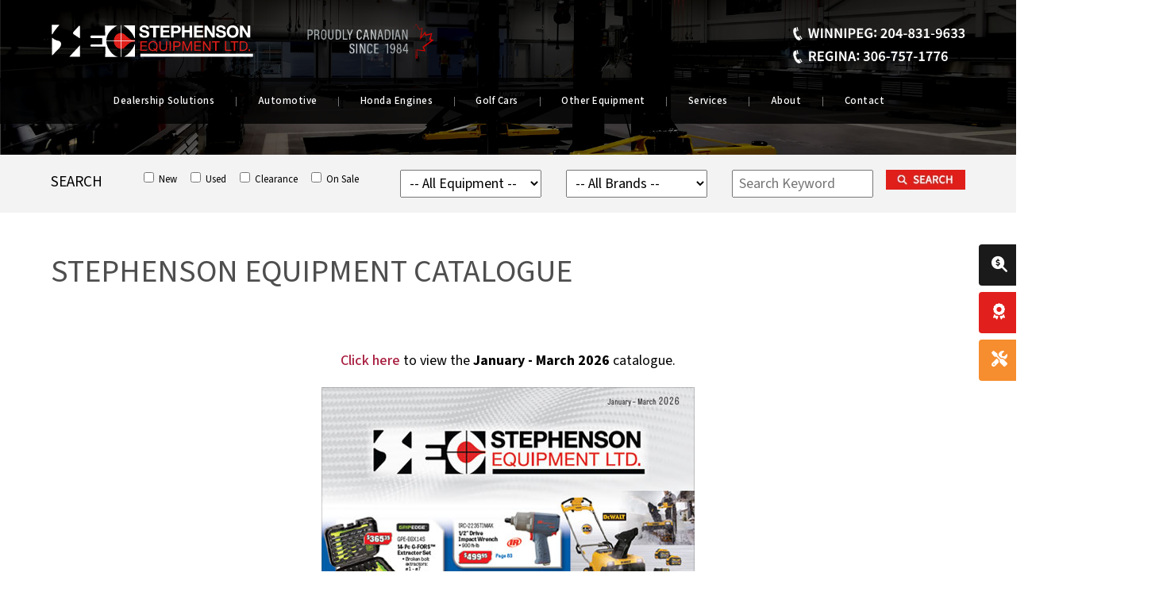

--- FILE ---
content_type: text/html
request_url: https://www.stephensonequipment.ca/5/stephenson-equipment-catalog
body_size: 20975
content:

<html>
<head>
<title>Catalogue - Stephenson Equipment | Winnipeg & Regina</title>

<meta name="description" content="Browse Stephenson Equipment's digital catalogue of automotive equipment. Your trusted Winnipeg and Regina equipment dealer for quality tools and solutions." />
	
<meta name="twitter:title" content="Catalogue - Stephenson Equipment | Winnipeg & Regina" /> 
<meta name="twitter:description" content="Browse Stephenson Equipment's digital catalogue of automotive equipment. Your trusted Winnipeg and Regina equipment dealer for quality tools and solutions." />
<meta name="og:title" content="Catalogue - Stephenson Equipment | Winnipeg & Regina" />
<meta name="og:description" content="Browse Stephenson Equipment's digital catalogue of automotive equipment. Your trusted Winnipeg and Regina equipment dealer for quality tools and solutions." /> 

<meta name="robots" content="index, follow">
<meta name="viewport" content="width=device-width, initial-scale=1.0">
<link href="https://fonts.googleapis.com/css2?family=Source+Sans+3:ital,wght@0,200..900;1,200..900&display=swap" rel="stylesheet">
<link rel="stylesheet" href="https://cdnjs.cloudflare.com/ajax/libs/font-awesome/6.5.2/css/all.min.css">
<link type="text/css" rel="stylesheet" href="/css/stephenson-style.css?date=131202664723PM" />
<link rel="shortcut icon" href="/favicon.ico" type="image/x-icon">
<link rel="icon" href="/favicon.ico" type="image/x-icon">

</head>
<body>



<!-- sidebuttons v1

<div class="atab-container atab-vh1">
	<div class="atab-child atab-bounce"><a href="/search-stephenson.asp?clearance=1&sale=1"><img src="/images/clearance-sale-tab.svg"></a></div>
</div>
<div class="atab-container atab-vh2">
	<div class="atab-child atab-bounce"><a href="https://stephensonequipment.ca/32/lift-service"><img src="/images/hoist-inspections-tab.svg"></a></div>
</div>
<div class="atab-container atab-vh3">
	<div class="atab-child atab-bounce"><a href="https://stephenson.dubytscom.com/5/g2s-tobeq-catalog"><img src="/images/tools-tab.svg"></a></div>
</div>

sidebuttons v1 -->

<div id="mySidenav" class="sidenav">
  <a href="/search-stephenson.asp?clearance=1&sale=1" id="clearance"><i class="fa-solid fa-magnifying-glass-dollar"></i> &nbsp;&nbsp; Clearance / Sale</a>
  <a href="/32/lift-service" id="hoist"><i class="fa-solid fa-award" style="margin-left: 2px;"></i> &nbsp;&nbsp; Hoist Inspections</a>
  <a href="/5/g2s-tobeq-catalog" id="tools"><i class="fa-solid fa-screwdriver-wrench"></i> &nbsp;&nbsp; Tools &amp; More</a>
  <!-- a href="#" id="contact">Contact</a -->
</div>


<div class="topnav" id="myTopnav">
  <a href="/" >Home</a>
  <div class="dropdown">
    <button class="dropbtn" onclick="toggleDropdown(1)">Dealership Solutions
      <i class="fa fa-caret-down"></i>
    </button>
    <div class="dropdown-content" id="dropdown-content1">
					<a href="/projects.asp">Project Gallery</a>
					<a href="/dealership-solutions.asp">Dealership Solutions</a>
					<a href="/product/50/automotive-shop-design">Shop Design</a>
					<a href="/product/51/automotive-equipment-safety">Equipment Safety</a>
					<a href="/product/8/automotive-equipment-selection">Equipment Selection</a>
					<a href="/product/52/automotive-equipment-installation">Equipment Installation</a>
    </div>
  </div> 
  <div class="dropdown">
    <button class="dropbtn" onclick="toggleDropdown(2)">Automotive
      <i class="fa fa-caret-down"></i>
    </button>
    <div class="dropdown-content" id="dropdown-content2">
					<a href="/equipment/4/air-exhaust-systems">Air / Exhaust Systems</a>
						<a href="/equipment/14/collision-repair">Collision Repair</a>
						<a href="/equipment/11/compressors">Compressors</a>
						<a href="/equipment/21/ev-chargers">EV Chargers</a>
						<a href="/equipment/9/fluid-handling">Fluid Handling</a>
						<a href="/equipment/12/automotive-lifts">Lifts</a>
						<a href="/equipment/2/pressure-washer">Pressure Wash Equipment</a>
						<a href="/equipment/23/wheel-service">Wheel Service</a>
						<a href="/5/g2s-tobeq-catalogue" style="background: #ffe5e6;">Online Catalogue - G2S TOBEQ Toolshop</a>
						<a href="/4/get-financing" style="background: #fafae1;">Get Financing</a>	
    </div>
  </div>   
  <div class="dropdown">
    <button class="dropbtn" onclick="toggleDropdown(3)">Honda Engines
      <i class="fa fa-caret-down"></i>
    </button>
    <div class="dropdown-content" id="dropdown-content3">
						<a href="/product-category/1/honda-4-stroke-engines">Mini 4-Stroke Series</a>
						<a href="/product-category/2/honda-gc-series-engines">GC Series</a>
						<a href="/product-category/3/honda-gx-series-engines">GX Series</a>
    </div>
  </div>   
  <div class="dropdown">
    <button class="dropbtn" onclick="toggleDropdown(4)">Golf Cars
      <i class="fa fa-caret-down"></i>
    </button>
    <div class="dropdown-content" id="dropdown-content4">
						<a href="/search-stephenson.asp?used=1&equipment=3">Used Golf Cars</a>
						<a href="/product-category/24/yamaha-golf-cars">Yamaha Golf Cars</a>
						<a href="/product-category/43/vivid-ev-golf-cars">Vivid EV Golf Cars</a>
						<a href="/4/get-financing" style="background: #fafae1;">Get Financing</a>
    </div>
  </div> 
  <div class="dropdown">
    <button class="dropbtn" onclick="toggleDropdown(5)">Other Equipment
      <i class="fa fa-caret-down"></i>
    </button>
    <div class="dropdown-content" id="dropdown-content5">
						<a href="/equipment/16/fans">Fans</a>
						<a href="/equipment/7/parts-washers">Parts Washers</a>
						<a href="/equipment/17/safety-partitions">Safety Partitions</a>
						<a href="/equipment/13/storage-and-shelving">Storage and Shelving</a>
						<a href="/equipment/6/sweepers">Sweepers</a>
						<a href="/product-category/37/air-tow-trailers">Trailers</a>
						<a href="/equipment/19/used-oil-heating">Used Oil Heating</a>
						<a href="/equipment/20/vehicle-wash-equipment">Vehicle Wash Equipment</a>
						<a href="/5/g2s-tobeq-catalogue" style="background: #ffe5e6;">Online Catalogue - G2S TOBEQ Toolshop</a>
						<a href="/4/get-financing" style="background: #fafae1;">Get Financing</a>
    </div>
  </div> 
  <div class="dropdown">
    <button class="dropbtn" onclick="toggleDropdown(6)">Services
      <i class="fa fa-caret-down"></i>
    </button>
    <div class="dropdown-content" id="dropdown-content6">
					<a href="/31/mechanical-service">Mechanical Service</a>
					<a href="/32/lift-service">Lift Service</a>
    </div>
  </div>   
  <div class="dropdown">
    <button class="dropbtn" onclick="toggleDropdown(7)">About
      <i class="fa fa-caret-down"></i>
    </button>
    <div class="dropdown-content" id="dropdown-content7">
					<a href="/2/about-stephenson-equipment">Our History</a>
					<a href="/2/about-stephenson-equipment#winnipeg">Winnipeg Team</a>
					<a href="/2/about-stephenson-equipment#regina">Regina Team</a>
    </div>
  </div>   
  <a href="/contact.asp">Contact</a>
  <a href="javascript:void(0);" style="font-size:15px;" class="icon" onclick="toggleResponsive()">&#9776;</a>
</div>

<script>
function toggleResponsive() {
  var x = document.getElementById("myTopnav");
  if (x.className === "topnav") {
    x.className += " responsive";
  } else {
    x.className = "topnav";
  }
}

function toggleDropdown(dd) {
  var dropdownContent = document.getElementById("dropdown-content" + dd);
  var dropbtn = document.querySelector(".dropbtn");
  
  if (dropdownContent.style.display === "block") {
    dropdownContent.style.display = "none";
    dropbtn.classList.remove("active");
  } else {
    dropdownContent.style.display = "block";
    dropbtn.classList.add("active");
  }
}


</script>




<div class="header-wrapper">

	<img class="header-image" src="/images/stephenson-equipment-subheader.jpg" />
	<div class="header">
		<div class="top-logo">
			<a href="/" ><img src="/images/stephenson-equipment-toplogo.svg" /></a>
		</div>
		<div class="proudly-canadian"><a href="/2/about-stephenson-equipment"><img src="/images/proudly-canadian.png" /></a></div>
		<div class="top-contact">
			<a href="tel:2048319633"><img src="/images/header-phone_winnipeg.svg" /></a>
			<a href="tel:3067571776"><img src="/images/header-phone-regina.svg" /></a>
		</div>
	</div>
	
	
	
	<div class="navbar">
		
		<ul>
				<li class="navdown">
					<a href="/dealership-solutions.asp" class="navbtn">Dealership Solutions </a>
					<div class="navdown-content">
						<a href="/projects.asp">Project Gallery</a>
						<a href="/dealership-solutions.asp">Dealership Solutions </a>
						<a href="/product/50/automotive-shop-design">Shop Design</a>
						<a href="/product/51/automotive-equipment-safety">Equipment Safety</a>
						<a href="/product/8/automotive-equipment-selection">Equipment Selection</a>
						<a href="/product/52/automotive-equipment-installation">Equipment Installation</a>
						<a href="/4/get-financing" style="background: #fafae1;">Get Financing</a>
					</div>
				</li>
				<li style="padding: 20px 1% 20px 1%;">|</li>
				<li class="navdown">
					<a href="javascript:void(0)" class="navbtn">Automotive</a>
					<div class="navdown-content">
						<a href="/equipment/4/air-exhaust-systems">Air / Exhaust Systems</a>
						<a href="/equipment/14/collision-repair">Collision Repair</a>
						<a href="/equipment/11/compressors">Compressors</a>
						<a href="/equipment/21/ev-chargers">EV Chargers</a>
						<a href="/equipment/9/fluid-handling">Fluid Handling</a>
						<a href="/equipment/12/automotive-lifts">Lifts</a>
						<a href="/equipment/2/pressure-washer">Pressure Wash Equipment</a>
						<a href="/equipment/23/wheel-service">Wheel Service</a>
						<a href="/5/g2s-tobeq-catalogue" style="background: #ffe5e6;">Online Catalogue - G2S TOBEQ Toolshop</a>
						<a href="/4/get-financing" style="background: #fafae1;">Get Financing</a>
					</div>
				</li>
				<li style="padding: 20px 1% 20px 1%;">|</li>
				<li class="navdown">
					<a href="javascript:void(0)" class="navbtn">Honda Engines</a>
					<div class="navdown-content">
						<a href="/product-category/1/honda-4-stroke-engines">Mini 4-Stroke Series</a>
						<a href="/product-category/2/honda-gc-series-engines">GC Series</a>
						<a href="/product-category/3/honda-gx-series-engines">GX Series</a>
						<a href="/4/get-financing" style="background: #fafae1;">Get Financing</a>
					</div>
				</li>
				<li style="padding: 20px 1% 20px 1%;">|</li>
				<li class="navdown">
					<a href="javascript:void(0)" class="navbtn">Golf Cars</a>
					<div class="navdown-content">
						<a href="/search-stephenson.asp?used=1&equipment=3">Used Golf Cars</a>
						<a href="/product-category/24/yamaha-golf-cars">Yamaha Golf Cars</a>
						<a href="/product-category/43/vivid-ev-golf-cars">Vivid EV Golf Cars</a>
						<a href="/4/get-financing" style="background: #fafae1;">Get Financing</a>
					</div>
				</li>
				<li style="padding: 20px 1% 20px 1%;">|</li>
				<li class="navdown">
					<a href="javascript:void(0)" class="navbtn">Other Equipment</a>
					<div class="navdown-content">
						<a href="/equipment/16/fans">Fans</a>
						<a href="/equipment/7/parts-washers">Parts Washers</a>
						<a href="/equipment/17/safety-partitions">Safety Partitions</a>
						<a href="/equipment/13/storage-and-shelving">Storage and Shelving</a>
						<a href="/equipment/6/sweepers">Sweepers</a>
						<a href="/product-category/37/air-tow-trailers">Trailers</a>
						<a href="/equipment/19/used-oil-heating">Used Oil Heating</a>
						<a href="/equipment/20/vehicle-wash-equipment">Vehicle Wash Equipment</a>
						<a href="/5/g2s-tobeq-catalogue" style="background: #ffe5e6;">Online Catalogue - G2S TOBEQ Toolshop</a>
						<a href="/4/get-financing" style="background: #fafae1;">Get Financing</a>
					</div>
				</li>
				<li style="padding: 20px 1% 20px 1%;">|</li>
				<li class="navdown">
					<a href="javascript:void(0)" class="navbtn">Services</a>
					<div class="navdown-content">
						<a href="/31/mechanical-service">Mechanical Service</a>
						<a href="/32/lift-service">Lift Service</a>
					</div>
				</li>
				<li style="padding: 20px 1% 20px 1%;">|</li>
				<li class="navdown">
					<a href="javascript:void(0)" class="navbtn">About</a>
					<div class="navdown-content">
						<a href="/2/about-stephenson-equipment">Our History</a>
						<a href="/2/about-stephenson-equipment#winnipeg">Winnipeg Team</a>
						<a href="/2/about-stephenson-equipment#regina">Regina Team</a>
						<a href="/43/newsletter">Our E-newsletter</a>
						<a href="/4/get-financing" style="background: #fafae1;">Get Financing</a>
					</div>
				</li>
				<li style="padding: 20px 1% 20px 1%;">|</li>
				<li><a href="/contact.asp">Contact</a></li>
			</ul>	
	
	</div>

	
</div>
<script>

function updateBrands(selectedValue) {
    var xhr = new XMLHttpRequest();
    xhr.open("GET", "/get_brand_dropdownProc.asp?selectedValue=" + selectedValue, true);
    xhr.onreadystatechange = function() {
        if (xhr.readyState == 4 && xhr.status == 200) {
            document.getElementById("brand-dropdown").innerHTML = xhr.responseText;
        }
    };
    xhr.send();
}


</script>

<!-- Google tag (gtag.js) -->
<script async src="https://www.googletagmanager.com/gtag/js?id=G-PSCY7SH7MR"></script>
<script>
  window.dataLayer = window.dataLayer || [];
  function gtag(){dataLayer.push(arguments);}
  gtag('js', new Date());

  gtag('config', 'G-PSCY7SH7MR');
</script>


<link rel="stylesheet" href="https://cdnjs.cloudflare.com/ajax/libs/font-awesome/6.5.2/css/all.min.css">
<form class="search-bar" method="post" action="/search-stephenson.asp" name="frmSearch" >

	<div class="search-bar-label">SEARCH</div>
	<div class="search-bar-input-3"><div class="sb-condition"><input type="checkbox" name="new" value="1"  />&nbsp;New&emsp;</div><div class="sb-condition"><input type="checkbox" name="used" value="1"  />&nbsp;Used&emsp;</div><div class="sb-condition"><input type="checkbox" name="clearance" value="1"  />&nbsp;Clearance&emsp;</div><div class="sb-condition"><input type="checkbox" name="sale" value="1"  />&nbsp;On Sale&emsp;</div></div>
	<div class="search-bar-input">
	<select name="equipment" onchange="updateBrands(this.value)">
		<option value="">-- All Equipment --</option>
		
				<option value="4"   >Air / Exhaust</option>
			
				<option value="14"   >Collision Repair</option>
			
				<option value="11"   >Compressor</option>
			
				<option value="5"   >Dry Ice Cleaner</option>
			
				<option value="15"   >Engine</option>
			
				<option value="21"   >EV Chargers</option>
			
				<option value="16"   >Fans</option>
			
				<option value="9"   >Fluid Handling</option>
			
				<option value="22"   >Generator</option>
			
				<option value="3"   >Golf Cars</option>
			
				<option value="12"   >Lift</option>
			
				<option value="1"   >Other</option>
			
				<option value="7"   >Parts Washer</option>
			
				<option value="2"   >Pressure Washer</option>
			
				<option value="17"   >Safety Partition</option>
			
				<option value="13"   >Storage and Shelving</option>
			
				<option value="6"   >Sweeper</option>
			
				<option value="18"   >Trailers</option>
			
				<option value="19"   >Used Oil Heating</option>
			
				<option value="20"   >Vehicle Wash Equipment</option>
			
				<option value="10"   >Welder</option>
			
				<option value="23"   >Wheel Service</option>
					
	</select>
	</div>
	<div class="search-bar-input">
	<select name="brand" id="brand-dropdown" >
		<option value="">-- All Brands --</option>
		
				<option value="22"   >Air-tow Trailers</option>
			
				<option value="18"   >Big Ass Fans</option>
			
				<option value="30"   >ChargePoint</option>
			
				<option value="3"   >Chief</option>
			
				<option value="31"   >Club Car</option>
			
				<option value="11"   >Cuda</option>
			
				<option value="4"   >DV Systems</option>
			
				<option value="1"   >Eurovac</option>
			
				<option value="32"   >E-Z-GO</option>
			
				<option value="27"   >FLO EV Charging</option>
			
				<option value="21"   >Forward Lift</option>
			
				<option value="19"   >Goff's Enterprises</option>
			
				<option value="14"   >Graco</option>
			
				<option value="2"   >Honda</option>
			
				<option value="8"   >Hunter</option>
			
				<option value="25"   >Industrial Curtains</option>
			
				<option value="10"   >Karcher</option>
			
				<option value="24"   >Mark VII</option>
			
				<option value="9"   >Polyvance</option>
			
				<option value="7"   >Rotary</option>
			
				<option value="12"   >Rousseau</option>
			
				<option value="16"   >Stephenson Equipment</option>
			
				<option value="15"   >Topring</option>
			
				<option value="33"   >Vidir Solutions</option>
			
				<option value="29"   >Vivid EV</option>
			
				<option value="17"   >Western Global</option>
			
				<option value="13"   >Yamaha Golf Cars</option>
					
	</select>
	</div>
	<div class="search-bar-input"><input type="text" name="product" placeholder="Search Keyword" value="" /></div>
	<div class="search-bar-input-2"><input type="image" src="/images/search-btn.jpg" /></div>



</form>
		
		
		
		
		
		
		
		
		
		
		


<!-- div class="subpage-heading"><h1>G2S TOBEQ Catalogue - Stephenson Equipment</h1></div>
<hr class="subpage-red-line"  / -->

<div class="subpage-content-area">
<h1>Stephenson Equipment Catalogue</h1>

<p>&nbsp;</p>

<p style="text-align:center"><a href="https://stephensonequipment.ca/g2s_tobeq_catalog_2026-q1/" target="_blank">Click here</a> to view&nbsp;the <strong>January - March&nbsp;2026</strong>&nbsp;catalogue.</p>

<p style="text-align:center"><a href="https://stephensonequipment.ca/g2s_tobeq_catalog_2026-q1" target="_blank"><img alt="G2S TOBEQ Catalog English" src="/uploads/files/q1%2D2026%2Dcatalogue.jpg" style="max-width:470px" /></a></p>

<p>&nbsp;</p>


</div>






<!-- Start of LiveChat (www.livechat.com) code -->
<script>
    window.__lc = window.__lc || {};
    window.__lc.license = 18526293;
    window.__lc.integration_name = "manual_onboarding";
    window.__lc.product_name = "livechat";
    ;(function(n,t,c){function i(n){return e._h?e._h.apply(null,n):e._q.push(n)}var e={_q:[],_h:null,_v:"2.0",on:function(){i(["on",c.call(arguments)])},once:function(){i(["once",c.call(arguments)])},off:function(){i(["off",c.call(arguments)])},get:function(){if(!e._h)throw new Error("[LiveChatWidget] You can't use getters before load.");return i(["get",c.call(arguments)])},call:function(){i(["call",c.call(arguments)])},init:function(){var n=t.createElement("script");n.async=!0,n.type="text/javascript",n.src="https://cdn.livechatinc.com/tracking.js",t.head.appendChild(n)}};!n.__lc.asyncInit&&e.init(),n.LiveChatWidget=n.LiveChatWidget||e}(window,document,[].slice))
</script>
<noscript><a href="https://www.livechat.com/chat-with/18526293/" rel="nofollow">Chat with us</a>, powered by <a href="https://www.livechat.com/?welcome" rel="noopener nofollow" target="_blank">LiveChat</a></noscript>
<!-- End of LiveChat code -->



<div class="footer">
			<div class="footer_col1">
				<a href="/"><img src="/images/stephenson-equipment-footerlogo.jpg" alt="Stephenson Equipment Footer Logo"  /></a><br />
				WINNIPEG<br>
				Unit B 21 Murray Park Road <br>
				Winnipeg, MB R3J 3S2  Canada <br>
				Call: <a href="tel:2048319633">204-831-9633</a><br>
				<a href="/contact.asp">Email Winnipeg</a><br>
			</div>
			<div class="footer_col2">
				REGINA<br>
				660 Henderson Drive<br>
				Regina, SK S4N 5V6  Canada <br>
				Call: <a href="tel:3067571776">306-757-1776</a><br>
				<a href="/contact.asp">Email Regina</a><br>
			</div>			
			<div class="footer_col2">
				<a href="/product-category/5/stephenson-equipment-automotive-shop-design">Automotive Shop Design</a><br>
				<a href="/7/automotive-equipment-canada">Automotive Equipment</a><br>
				<a href="/product-category/1/honda-4-stroke-engines">Honda Engines</a><br>
				<a href="/product-category/24/yamaha-golf-cars">Yamaha Golf Cars</a><br>
				
				
			</div>	
			<div class="footer_col2">
				<a href="/contact.asp">Contact Us</a><br>
				<a href="/4/leasing">Get Financing</a><br><br>
				Copyright &copy; 2026 All rights reserved<br>
				Website by <a href="https://dubytscom.com" target="_blank">Dubyts Communications Inc.</a>
			</div>	
			<div class="footer_col2 col-fin">
				<a href="/34/privacy-policy ">Privacy</a><br>
				<a href="/33/terms-of-use ">Terms of Use</a><br>
				<a href="/43/newsletter" class="footerbutton">Sign up for our E-newsletter</a>
			</div>				


			

		</div>


</body>
</html>


--- FILE ---
content_type: text/css
request_url: https://www.stephensonequipment.ca/css/stephenson-style.css?date=131202664723PM
body_size: 27214
content:
    @media
only screen and (-webkit-min-device-pixel-ratio: 1.5),
only screen and (-o-min-device-pixel-ratio: 3/2),
only screen and (min--moz-device-pixel-ratio: 1.5),
only screen and (min-device-pixel-ratio: 1.5){

  html,
  body{
    width:100%;
    overflow-x:hidden;
  }

}
     
body {
	font-family: "Source Sans 3", Arial, sans-serif;
	color:#000;
	text-align:center;
	margin: 0px;
	overflow-x:hidden;
}

h1 {
	font-size: 40px;
	line-height: 46px;
    font-weight: 400;
    text-transform: uppercase;
    color: #4e4e4e;
}

@media only screen and (max-width: 760px)  { 
	h1 { font-size: 30px; line-height: 34px; }
}


h2 {
	font-size: 24px;
    font-weight: 600;
    line-height: 30px;
	
}

h3 {
	font-size: 22px;
    font-weight: 500;
    line-height: 28px;
}
	
	a img
{
	border:none;

}

hr {margin: 24px 0px;}
	
a {
	color: #a81e3f;
    text-decoration: none;
    font-weight: 500;
 }
	 
a:hover {
 color: #000;
 text-decoration:underline;
 }	 
 

 
 

.video-wrapper {
    position: relative;
    display:inline-block;
	height:100vh;
	overflow:visible;
}

@media only screen and (max-width: 760px)  {
.video-wrapper  {
	height: 50vh;
	background-color:#000;
}	
	
}


.video-wrapper video {
    height: 100vh;
    width: 100vw;
    object-fit: cover;
	overflow:hidden;
}


@media only screen and (max-width: 760px)  {
.video-wrapper  video{
	height: 50vh;
	background-color:#000;
}	
	
}


	
.video-background {
    position: absolute;
    top: 50%;
    left: 50%;
    min-width: 100%;
    min-height: 100%;
    transform: translate(-50%, -50%);
    object-fit: cover; 

}

.video-background img{
    width:100%;

}

@media only screen and (max-width: 760px)  {
.video-background {
	display: none;
}	
	
}


.header {
	width: 100%;
    position: absolute;
    display: flex;
    justify-content: space-between;
    background-color: rgba(0, 0, 0, 0.6);
    top: 0;
}

@media only screen and (max-width: 760px)  {
	.header {
		flex-direction:column;
		justify-content:center;
	}
}

.header img:hover {
    opacity: 0.7;
    transition: all 200ms ease;
}

.top-logo {
    width: 20%;
    margin-top: 30px;
	margin-bottom: 30px;
    margin-left: 5%;
}

@media only screen and (max-width: 760px)  {
.top-logo {
	width:100%;
	margin-left:0;
}	
.top-logo img {max-width:350px;}	
}

.proudly-canadian {
	width: 12.5%;
	margin-top: 30px;
	margin-right: 30%;
	display: block;
}

.proudly-canadian img { width:100%; }

@media only screen and (max-width: 760px)  { .proudly-canadian { display: none; } } 

.top-contact {
    width: 17%;	
	text-align:right;
	margin-right: 5%;
    margin-top: 28px;	
}

.top-contact img { margin: 2px 0px; }

@media only screen and (max-width: 760px)  {
.top-contact {
	width:100%;
	margin-right:0;
	text-align:center;
	margin-top:30px;
}	
.top-contact img {max-width:300px;}	
}

.contactform { font-size: 19px; }

.contactform strong { font-weight: 600; }

.contactform input[type=text], .contactform input[type=date], .contactform input[type=email] {
    height: 30px;
    border-color: #cbc9ca;
    font-optical-sizing: auto;
    color: #58595b;
    font-size: 19px;
    padding: 1px 10px;
    border-width: 1px;
}

.emailbutton {
  display: inline-block;
    border-radius: 2px;
    background-color: #e01f1a;
    border: none;
    color: #FFFFFF;
    text-align: center;
    font-size: 18px;
    padding: 15px;
    width: 200px;
    transition: all 0.4s;
    cursor: pointer;
    margin: 5px 0px 5px 0px;
}

.emailbutton span {
  cursor: pointer;
  display: inline-block;
  position: relative;
  transition: 0.5s;
}

.emailbutton span:after {
  content: '\00bb';
  position: absolute;
  opacity: 0;
  top: 0;
  right: -20px;
  transition: 0.5s;
}

.emailbutton:hover span {
  padding-right: 25px;
}

.emailbutton:hover span:after {
  opacity: 1;
  right: 0;
}






.navbar {
    position: absolute;
    background: rgba(0, 0, 0, 0.8);
    height: auto;
    font-size: 1vw;
    font-weight: 300;
    z-index: 5;
    top: 50%;
	width:100%;
}
.home-navbar {
    position: absolute;
    background: rgba(0, 0, 0, 0.8);
    height: auto;
    font-size: 1vw;
    font-weight: 300;
    z-index: 5;
    top: 20%;
	width:100%;
}


.navbar ul,  .home-navbar ul{ 
	list-style-type: none;
	margin: 0;
	padding: 0;
	overflow: hidden;
	width: 100%;
	margin-left: 8%;
}

@media only screen and (min-width: 1366px) and (max-width: 1536px) { 
	.navbar, .home-navbar { font-size: 0.9vw; }
	.navbar ul, .home-navbar ul { width: 80%; margin-left: 10%; } 
}
@media only screen and (min-width: 1025px) and (max-width: 1365px) { 
	.navbar, .home-navbar  { font-size: 1vw; }
	.navbar ul,  .home-navbar ul { width: 80%; margin-left: 10%; } 
}
@media only screen and (min-width: 761px) and (max-width: 1024px) { 
	.navbar, .home-navbar  { font-size: 1.2vw; }
	.navbar ul, .home-navbar  ul { width: 98%; margin-left: 2%; } 
}
@media only screen and (max-width: 760px)  { .navbar ul, .home-navbar ul {display:none;  } }

.navbar li, .home-navbar  li {
  float: left;
}

.navbar li a, .navbtn, .home-navbar  li a {
	display: block;
	color: white;
	text-align: center;
	padding: 10px 3% 10px 0px;
	text-decoration: none;
	font-weight: 500;
	letter-spacing: 0.5px;
	white-space: nowrap;
}

.navbar li, .home-navbar  li {
  display: block;
  color: white;
  text-align: center;
  padding: 10px 1.5%;
  text-decoration: none;
}

.navbar li a:hover, .navdown:hover .navbtn, .home-navbar  li a:hover {
  /*-- background-color: red; --*/
}

.navbar li.navdown, .home-navbar li.navdown {
  display: inline-block;
}

.navdown-content {
  display: none;
  position: absolute;
  background-color: #f9f9f9;
  min-width: 160px;
  box-shadow: 0px 8px 16px 0px rgba(0,0,0,0.2);
  z-index: 1;
}

.navdown-content a { 
	color: black !important;
	padding: 4px 20px 4px 12px !important;
	text-decoration: none;
	display: block;
	text-align: left!important;
	font-weight: 400 !important;
	border-left: 5px solid #e01f1a;
	margin-left:-5px;
}

.navdown-content a:hover {background-color: #e5e5e5;}

.navdown:hover .navdown-content {
  display: block;
}






.brand-logos {
	bottom: 0;
    width: 100%;
    color: white;
    text-align: center;
    display: flex;
    align-items: center;
    justify-content: center;
    position: absolute;
    top: 60%;
}

@media only screen and (max-width: 760px)  {
.brand-logos {
	display:none;
}	
	
}



.brand-logo-col {
	width:12%;
	/*-- max-width:180px; --*/
}

.logo { padding: 5% 14%; }

.logo img { width:100%; }

.logo img:hover {
    opacity: 0.7;
    transition: all 200ms ease;
}

.home-section-1 {
    background-color: #F3F3F3;
    width: 100%;
    padding-top: 20px;
	padding-bottom: 50px;
}


.home-heading {
    margin: 40px 0;
    text-align: center;
    color: black;
    font-size: 2.2em;
}

@media only screen and (max-width: 760px) { .home-heading { font-size: 28px; } }

.red-line {
    background-color: #e01f1a;
    width: 140px;
    margin-top: -10px;
    margin: -30px auto;
	margin-bottom: 60px;
    border: 2px solid #e01f1a;
}

.red-line-2 {
    background-color: #FFF;
    width: 140px;
    margin-top: -10px;
    margin: -30px auto;
    border: 2px solid #FFF;
}

.home-form {
	display: flex;
    justify-content: center;
	margin-top:50px;
}

@media only screen and (max-width: 1275px)  {
.home-form {
	flex-direction:column;
}	
	
}

.home-form-input {
	width:15%;
}

.home-form-input-2 {
	width:8%;
	cursor:pointer;
}
.home-form-input-3 {
	width: 25%;
    display: flex;
    justify-content: space-between;
    margin-top: 0.5%;
	font-size: 1vw;
}

.sb-condition {
	white-space:nowrap;
}

@media only screen and (max-width: 1275px)  {
.home-form-input, .home-form-input-2{
	width:100%;
	margin-bottom:15px;
}	
	
}

@media only screen and (max-width: 1275px)  {
.home-form-input-3 {
	width:100%;
	margin-bottom:15px;
	justify-content: inherit;
	font-size: 4vw;
}	
	
}


.home-form-input select, .home-form-input input[type=text] {
	
	width:85%;
	height:35px;
	font-size:18px;
	font-family: "Source Sans 3", Arial, sans-serif;
    font-weight: 400;
	padding: 0px 7px;
}


.home-section-2 {
    background-color: #FFF;
    width: 100%;
    padding-top: 20px;
	padding-bottom: 70px;
}


.home-products {
	display: flex;
    justify-content: center;
	margin-top:50px;
}
@media only screen and (max-width: 760px)  {
.home-products {
	flex-direction:column;
}	
	
}

.home-product {	
	width:25%;	
}

@media only screen and (max-width: 760px)  {
.home-product {
	width:100%;
	margin-bottom:15px;
}	
	
}


.home-product img{
    max-width: 350px;
    max-height: 236px;
}

.promo-text {
	font-size:18px;
	font-weight: 500;
	margin-top: 30px;
}

.home-section-3 {
    background-color: #e01f1a;
    width: 100%;
    padding-top: 20px;
	padding-bottom: 50px;
}

.home-heading-2 {
    margin: 40px 0;
    text-align: center;
    color: #FFF;
    font-size: 2.2em;
}

@media only screen and (max-width: 760px) { .home-heading-2 { font-size: 28px; } }

.home-text {
    display: flex;
	flex-direction:column;
    margin-top: 50px;
    margin-left: 17%;
    margin-right: 17%;
    color: #FFF;
    text-align: left;
    font-size: 18px;
	line-height: 30px;
}

.home-text img {max-width:100%;}

.home-text a {color:#FFF;text-decoration:underline;}

@media only screen and (max-width: 760px) { .home-text { margin-left: 12%; margin-right: 12%; } }


.header-image {
	position: relative;
    width: 100%;
    height: auto;
    display: inline-block;

}

@media only screen and (max-width: 760px)  {
.header-image {
	width:auto;
	height:50vh;
}	
	
}


.search-bar {
    background-color: #F3F3F3;
    display:flex;
}

@media only screen and (max-width: 760px)  {
.search-bar {
	flex-direction:column;
}	
	
}

.search-bar-label {
	width:5%;
	margin-top:1%;
	margin-bottom:1.5%;
	font-size:1.5vw;
	margin-left:5%;
	align-self: center;
	display: flex;
	justify-content: center;	
	
}

@media only screen and (max-width: 760px)  {
.search-bar-label {
	font-size: 6vw;
	margin: 15px 0px 10px 0px;
	}	
}


.search-bar-input {
	width:25%;
	margin-top:1.5%;
	margin-bottom:1.5%;
}

.search-bar-input-2 {
	width: 12%;
    margin-top: 1.5%;
    margin-bottom: 1.5%;
    margin-right: 5%;
	font-size: 1vw;
}

.search-bar-input-2 input[type=image] {
	width:100%;
	max-width:135px;
}


.search-bar-input-3 {
	width: 40%;
    margin-top: 1.5%;
    margin-bottom: 1.5%;
    display: flex;
    margin-left: 2%;
    font-size: 1vw;
	justify-content:center;
}

@media only screen and (max-width: 760px)  {
.search-bar-input, .search-bar-input-2 {
	width:100%;
	margin-bottom:15px;
}	
	
}

@media only screen and (max-width: 760px)  {
.search-bar-input-3 {
	width:100%;
	margin-bottom:15px;
	justify-content:center;
	font-size:4vw;
}	
	
}


.search-bar-input select, .search-bar-input input[type=text] {
	width:85%;
	height:35px;
	font-size:18px;
	font-family: "Source Sans 3", Arial, sans-serif;
    font-weight: 400;
	padding: 0px 7px;
	/*-- 
	width: 80%;
    height: 2vw;
    font-size: 1vw;
	padding: 0px 6px;
	--*/
}

/*-- 

@media only screen and (max-width: 760px)  {
.search-bar-input select, .search-bar-input input[type=text] {
	font-size:3vw;
	height: 4vw;
	}
}
--*/

.subpage-heading {
	margin-left:5%;
	width:90%;
	text-align:left;
	margin-top:40px;
	
}

.subpage-red-line {
	background-color: #e01f1a;
    width: 135px;
    margin-top: -10px;
    border: 3px solid #e01f1a;
    /*-- margin-left: 5%; --*/
	margin-bottom:40px;
}

.subpage-content-area {
	margin-top: 4%;
    margin-left: 5%;
	width:90%;
    color: #000;
    text-align: left;
    font-size: 18px;
	line-height:30px;
}

.products-list {
	display:flex;
	margin-left:5%;
	margin-bottom:2%;
	width:90%;
	justify-content:space-evenly;
	line-height:1.2vw;
}

@media only screen and (max-width: 760px)  {
.products-list{
	flex-direction:column;
	width:100%;
	margin-left:0;
	line-height:4vw;
}	
	
}

.product-container {
	width:22%;	
	border: 1px solid #808080;
	display: flex;
    flex-direction: column;
    justify-content: space-between;	
}
@media only screen and (max-width: 760px)  {
.product-container{
	margin-bottom:30px;
	width: 80%;
    margin-left: 10%;	
}	
	
}


.product-image, .product-image img {
	width: 90%;
    padding: 0% 5%;
	position: relative;
    display: inline-block;	
	
}

.product-title {
	width: 94%;
    text-align: left;
    font-size: 1.1vw;
    color: #4e4e4e;
    background-color: #EDEDED;
    padding: 3%;
}

.product-title strong {
	font-size:1.2vw;
}

@media only screen and (max-width: 760px)  {
.product-title{
	font-size:4.5vw;
}	
	
}

@media only screen and (max-width: 760px)  {
.product-title strong{
	font-size:4vw;
}	
	
}



.product-pricing {
	width:98%;
	display:flex;
	justify-content:right;
	margin-top:15px;
	flex-direction:column;
    margin-left: 2%;
	color: #4e4e4e;
	font-size:1vw;
}

@media only screen and (max-width: 760px)  {
.product-pricing{
	font-size:3vw;
}	
	
}


.product-pricing strong{
	font-size:1.3vw;	
}

@media only screen and (max-width: 760px)  {
.product-pricing strong{
	font-size:3.5vw;
}	
	
}

.product-details-title {
	width: 94%;
    text-align: left;
    font-size: 1.5vw;
    color: #4e4e4e;
	margin-top:5%;
}

.product-details-title strong {
	font-size:1.6vw;
}

@media only screen and (max-width: 760px)  {
.product-details-title{
	font-size:4.5vw;
}	
	
}

@media only screen and (max-width: 760px)  {
.product-details-title strong{
	font-size:4vw;
}	
	
}



.product-details-pricing {
	width:98%;
	display:flex;
	justify-content:right;
	margin-top:15px;
	flex-direction:column;
    margin-left: 0;
	color: #4e4e4e;
	font-size:1.5vw;
	margin-bottom:3%;
}

@media only screen and (max-width: 760px)  {
.product-details-pricing{
	font-size:3.5vw;
}	
	
}


.product-details-pricing strong{
	font-size:1.6vw;	
}

@media only screen and (max-width: 760px)  {
.product-details-pricing strong{
	font-size:4vw;
}	
	
}

.product-overlay {
	position: absolute;
    top: -15%;
    right: -40.5%;
    width: 60% !important;	
	
}

.product-link {
	width:100%;
	display:flex;
	justify-content:right;
	margin-top:15px;
	justify-content: space-between;
}



.product-button {
	width: 50%;
    background-color: #e01f1a;
    color: #FFF;
    padding: 10px;
    font-size: 0.9vw;
	text-align:center;
}




@media only screen and (max-width: 760px)  {
.product-button{
	font-size:3.5vw;
}	
	
}


.product-button a{
    color: #FFF;	
}

.product-button2 {
	width: 50%;
    background-color: #FFF;
    color: #000;
    padding: 10px;
    font-size: 0.9vw;
	text-align:center;
	border-top:1px solid #808080;
}




@media only screen and (max-width: 760px)  {
.product-button2{
	font-size:3.5vw;
}	
	
}


.product-button2 a{
    color: #000;	
}




.product-details-container {
	display:flex;
	margin-left:13%;
	margin-bottom:2%;
	width:74%;
	justify-content:space-evenly;
}

@media only screen and (max-width: 760px)  {
	.product-details-container {
		flex-direction:column;
		margin-left:8%;
		width:84%;
	}	
	
}

.product-details-col {
	width:48%;
	text-align:left;
}

@media only screen and (max-width: 760px)  {
.product-details-col{
	width:100%;
}	
	
}


.product-details-red-line {
	background-color: #e01f1a;
    width: 135px;
    margin-top: -10px;
    border: 3px solid #e01f1a;
    margin-left: 0;
	margin-bottom:40px;
}

.product-details-image, .product-details-image img {
	width: 86%;
    margin-bottom: 2%;
    padding: 0% 5%;
}

.product-details {
	display:flex;
	width:100%;
	justify-content:space-between;
	font-size:1.6vw;
	border-bottom: 2px solid #e01f1a;
	margin-bottom:20px;
}

@media only screen and (max-width: 760px)  {
.product-details{
	font-size:22px;
}	
	
}


.product-details a {
	text-decoration:none;
}

.p-title {
	width:80%;
	
}

.p-expand {
	width:5%;
	text-align:center;
}

.p-detail-text {
	width: 95%;
    text-align: left;
    font-size: 20px;
    margin-left: 5%;
	display:none;
}

@media only screen and (max-width: 760px)  { .p-detail-text { width: 92%; font-size: 18px; margin-left: 5%; } }

.header-wrapper {
	position: relative;
    width: 100%;
    height: auto;
    display: inline-block;
	
}

.more-info-container {
	background-color: #F3F3F3;
    width: 96%;
    margin-top: 20px;
    padding: 2%;
    font-size: 30px;
}

@media only screen and (max-width: 760px)  {
	.more-info-container {
		width: 90%;
		margin-top: 25px;
		padding: 5%;
		font-size: 26px; 
	}
}

.more-info-container span {
	color:#e01f1a;
	
}

.more-info-container input[type=text], .more-info-container input[type=email] {
    width: 100%;
	height:45px;
	font-size: 20px;
    padding-left: 6px;
	
}

.more-info-container input[type=checkbox] {
    width: 30px;
	height:20px;
}

.more-info-container textarea{
    width: 100%;
	height:105px;
	font-size:20px;
	font-family: "Source Sans 3", Arial, sans-serif;
	padding: 4px 6px;
	
}

.more-info-submit {
	width: 100%;
    display: flex;
    justify-content: right;	
}

.more-info-submit button {
	width: 40%;
    background-color: #e01f1a;
    color: #FFF;
    border: none;
	font-size:1.5vw;
	height: 100%;
    min-height: 50px;
	cursor:pointer;
	
}


@media only screen and (max-width: 760px)  {
.more-info-submit button {
	font-size:3.5vw;
}	
	
}


.product-page-link, .product-page-link img {
	width:100%;
	margin-top:10px;
	
}

.product-full-width {
	margin-left: 13%;
    width: 74%;	
}

@media only screen and (max-width: 760px)  { .product-full-width { margin-left: 0%; width: 100%; } }



.projects-container {
	display:flex;
	width:100%;
	justify-content: space-evenly;
	
}
@media only screen and (max-width: 760px)  {
.projects-container{
	flex-direction:column;
}	
	
}


.project-item {
	width:40%;
	padding:2%;	
}

.project-item strong {
	font-weight: 700;
}

@media only screen and (max-width: 760px)  {
.project-item{
	width:100%;
	padding:0;
	margin-bottom:20px;
}	
	
}


.project-image img{
	width:100%;
	
}

.response-message {
	color: #fff;
    font-size: 30px;
    text-align: center;
    padding: 5px;
}



.our-people hr { margin-top: 10px; margin-bottom: 12px; }
.our-people img { width: 100%; height: auto; }

.our-people {
	width: 40%;
    float: left;
    margin: 2% 5% 3% 5%;
}
@media only screen and (min-width: 761px) and (max-width: 1536px) { .our-people { width: 46%; margin: 2% 2% 3% 2%; } }

@media only screen and (max-width: 760px) { .our-people { width: 96%; } }


.atab-vh1 { top: 24vh; }
.atab-vh2 { top: 46vh; }
.atab-vh3 { top: 68vh; }

.atab-container {
    display: flex;
	position: fixed;
    right: -32px;
    z-index: 8;
    float: right;
}
.atab-child {
    align-self: flex-end;
    width: 70px;
    height: auto;
    animation-duration: 10s;
    animation-iteration-count: 1;
    transform-origin: bottom;
}
.atab-bounce:hover {
    animation-name: bounce;
    animation-timing-function: ease;
}
@keyframes bounce {
	0%   { transform: translateX(0); }
	2% { transform: translateX(-24px); }
	4% { transform: translateX(-16px); }
	100% { transform: translateX(-16px); }
}

@media only screen and (min-width: 761px) and (max-width: 1536px) { 
	.atab-vh1 { top: 23vh; }
	.atab-vh2 { top: 47vh; }
	.atab-vh3 { top: 71vh; } 
}





/* Style the links inside the sidenav */

#mySidenav { display: block; }
@media only screen and (max-width: 760px) { #mySidenav { display: none; } }

.sidenav {
	top: 40vh;
	position: sticky;
	z-index: 10;
}

#mySidenav a {
	position: absolute;
    right: -180px;
    transition: 0.3s;
    padding: 12px 16px;
    width: 195px;
    text-decoration: none;
    color: #fff;
    border-radius: 4px 0px 0px 4px;
    text-align: left;
    font-size: 20px;
    font-weight: 500;
	
    /*-- border-style: solid;
    border-width: thin;
	border-color: #000;
    filter: drop-shadow(-2px 0px 0px #000000); --*/
}

#mySidenav a:hover {
  right: -2; /* On mouse-over, make the elements appear as they should */
}

/* The about link: 20px from the top with a green background */
#clearance {
  top: 20px;
  background-color: #1a1a1a;
}

#hoist {
  top: 80px;
  background-color: #e11f1c; 
}

#tools {
  top: 140px;
  background-color: #f68d2e; 
}

#contact {
  top: 200px;
  background-color: #ffdd00 /* Light Black */
}






.footer {
	float: left;
	width: 100%;
	height: auto;
	margin-top: 40px;
	padding-bottom: 20px;
	background-color: #e0e0e0;
	text-align: left;
}

.footer_col1 {
	color: #000;
	float: left;
	font-size: 0.73vw;
	height: auto;
	margin-top: 20px;
	width: 13%;
	margin-left: 18%;
	margin-bottom: 10px;
}

.footer_col1 img { margin-bottom: 13px; max-width: 198px; }

.footer_col1  a, .footer_col1 a:hover{
	color: #000;
	font-size: 0.73vw;
}

.footer_col2 {
	color: #000;
	float: left;
	font-size: 0.73vw;
	height: auto;
	margin-top: 70px;
	width: 13%;
	margin-left: 0%;
	margin-bottom: 10px;
}

.footer_col2  a, .footer_col2 a:hover {
	color: #000;
	font-size: 0.73vw;
}

.col-fin { margin-left:3%; }
	





@media only screen and (max-width: 760px)  {

	.footer_col1 {
		font-size: 16px;
		width: 98%;
		line-height:20px;
		text-align:center;
		margin-left:0;
	}	

	.footer_col1  a, .footer_col1 a:hover { font-size:16px; }

	.footer_col1 img { 
		max-width:240px;
		width:100%;
	}

	.footer_col2 {
		font-size: 16px;
		margin-top: 10px;
		width: 98%;
		line-height:20px;
		text-align:center;
	}	

	.footer_col2  a, .footer_col2 a:hover { font-size:16px; }

}


@media only screen and (min-width: 761px) and (max-width: 1365px)  {
		
	
}


@media only screen and (min-width: 1366px) and (max-width: 1919px)  {
	

	
}







.footerbutton {
  border: none;
  padding: 4px 8px;
  text-align: center;
  text-decoration: none !important;
  display: inline-block;
  margin-top: 14px;
  background-color: #000; 
  color: white !important;
  transition-duration: 0.1s;
}

.footerbutton:hover {
  background-color: #e01f1a;
}

a.footerbutton {
    -webkit-appearance: button;
    -moz-appearance: button;
    appearance: button;

    text-decoration: none !important;
    color: initial;
}



.financingbutton {
	border: none;
	padding: 4px 0%;
	font-size: 1.4vw;
	width: 100%;
	text-align: center;
	text-decoration: none !important;
	display: inline-block;
	background-color: #f68d2e;
	color: white !important;
	transition-duration: 0.1s;
	margin-top: 24px;
	font-weight: 600;
}

@media only screen and (max-width: 760px)  { .financingbutton { font-size: 5vw; }}

.financingbutton:hover {
  background-color: #f5ac6c;
}

a.financingbutton {
    -webkit-appearance: button;
    -moz-appearance: button;
    appearance: button;

    text-decoration: none !important;
    color: initial;
	text-transform: uppercase;
}




.form-3-col {
	display: flex;
    justify-content: space-between;	
}

@media only screen and (max-width: 760px)  {
.form-3-col{
	flex-direction:column;
}	
	
}

.form-3-col div{
	width:32%;	
}
	
@media only screen and (max-width: 760px)  {
.form-3-col div{
	width:100%;
	margin-top:5%;
}	
	
}



.form-4-col {
	display: flex;
    justify-content: space-between;	
}

@media only screen and (max-width: 760px)  {
.form-4-col{
	flex-direction:column;
}	
	
}

.form-4-col div{
	width:24%;	
}
	
@media only screen and (max-width: 760px)  {
.form-4-col div{
	width:100%;
	margin-top:5%;
}	
	
}

.topnav {
  overflow: hidden;
  background-color: #333;
}

@media only screen and (min-width: 761px)  {
.topnav{
	display:none;
}	
	
}

.topnav a {
  float: left;
  display: block;
  color: #f2f2f2;
  text-align: center;
  padding: 14px 16px;
  text-decoration: none;
  font-size: 20px;
}


.active {
  background-color: #e01f1a;
  color: white;
}

.topnav .icon {
  display: none;
}

.dropdown {
  float: left;
  overflow: hidden;
}

.dropdown .dropbtn {
  font-size: 20px;    
  border: none;
  outline: none;
  color: white;
  padding: 14px 16px;
  background-color: inherit;
  font-family: inherit;
  margin: 0;
}


.dropdown-content {
  display: none;
  position: absolute;
  background-color: #f9f9f9;
  min-width: 160px;
  box-shadow: 0px 8px 16px 0px rgba(0,0,0,0.2);
  z-index: 1;
}

.dropdown-content a {
  float: none;
  color: black;
  padding: 12px 16px;
  text-decoration: none;
  display: block;
  text-align: left;
}

.topnav a:hover, .dropdown:hover .dropbtn {
  background-color: #555;
  color: white;
}

.dropdown-content a:hover {
  background-color: #ddd;
  color: black;
}



@media screen and (max-width: 760px) {
  .topnav a:not(:first-child), .dropdown .dropbtn {
    display: none;
	  font-size: 20px;
  }
  .topnav a.icon {
    float: right;
    display: block;
  }
}

@media screen and (max-width: 760px) {
  .topnav.responsive {position: relative;}
  .topnav.responsive .icon {
    position: absolute;
    right: 0;
    top: 0;
  }
  .topnav.responsive a {
    float: none;
    display: block;
    text-align: left;
  }
  .topnav.responsive .dropdown {float: none;}
  .topnav.responsive .dropdown-content {position: relative;}
  .topnav.responsive .dropdown .dropbtn {
    display: block;
    width: 100%;
    text-align: left;
  }
}
	
	






.accordion-button {
    background: #1F53BC;
    cursor: pointer;
    font-size: 20pt;
    padding: 16px;
    width: 200px;
  box-sizing: border-box;
}
.accordion-button:hover {
    opacity: 0.7;
}
.accordion-content {
  background: #D73A91;
  width: 200px;
  overflow: hidden;
  max-height: 0;
  transition: all 0.3s ease-in-out;
  font-size: 18pt;
  box-sizing: border-box;
}
#state:checked ~ .accordion-content {  
  max-height: 150px;
}
.accordion-inner {
  margin: 16px;
}

.video80 {
	width: 80%;
	margin-left: 10%;
}

@media screen and (max-width: 760px) { .video80 { width: 100%; margin-left: 0%; } }

/*-- 
.yt-container {
    display: flex;
    justify-content: center;
}
    
iframe {
    aspect-ratio: 16 / 9 !important;
    width: 80% !important;
	margin-left: 10% !important;
}

@media screen and (max-width: 760px) { iframe { width: 100% !important; margin-left: 0% !important; } }

--*/




--- FILE ---
content_type: image/svg+xml
request_url: https://www.stephensonequipment.ca/images/header-phone_winnipeg.svg
body_size: 4450
content:
<?xml version="1.0" encoding="UTF-8"?>
<svg id="Layer_1" xmlns="http://www.w3.org/2000/svg" version="1.1" viewBox="0 0 375 43">
  <!-- Generator: Adobe Illustrator 29.1.0, SVG Export Plug-In . SVG Version: 2.1.0 Build 142)  -->
  <defs>
    <style>
      .st0 {
        fill: #fff;
      }
    </style>
  </defs>
  <path class="st0" d="M34.4,9.9h4l1.7,10.3c.3,2.2.7,4.4,1,6.6h0c.4-2.2.9-4.4,1.3-6.6l2.5-10.3h3.4l2.5,10.3c.4,2.1.9,4.4,1.3,6.6h0c.3-2.2.6-4.5,1-6.6l1.7-10.3h3.7l-3.9,20.8h-4.8l-2.5-10.6c-.3-1.6-.6-3.2-.9-4.8h0c-.3,1.6-.6,3.2-.9,4.8l-2.4,10.6h-4.7l-4.1-20.8h.1Z"/>
  <path class="st0" d="M62,9.9h3.9v20.8h-3.9V9.9Z"/>
  <path class="st0" d="M71.1,9.9h4l6.2,11.4,2.1,4.5h0c-.2-2.2-.5-4.8-.5-7.2v-8.7h3.7v20.8h-4l-6.2-11.4-2.1-4.4h0c.2,2.2.5,4.8.5,7.1v8.7h-3.7V9.9h0Z"/>
  <path class="st0" d="M92,9.9h4l6.2,11.4,2.1,4.5h0c-.2-2.2-.5-4.8-.5-7.2v-8.7h3.7v20.8h-4l-6.2-11.4-2.1-4.4h0c.2,2.2.5,4.8.5,7.1v8.7h-3.7V9.9Z"/>
  <path class="st0" d="M112.9,9.9h3.9v20.8h-3.9V9.9Z"/>
  <path class="st0" d="M121.9,9.9h6.7c4.6,0,8.1,1.6,8.1,6.5s-3.5,6.8-7.9,6.8h-2.9v7.5h-3.9V9.9h-.1ZM128.4,20.1c3,0,4.4-1.2,4.4-3.7s-1.6-3.4-4.5-3.4h-2.5v7h2.6Z"/>
  <path class="st0" d="M140.5,9.9h12.6v3.3h-8.7v5.1h7.4v3.3h-7.4v5.9h9v3.3h-12.9V9.9h0Z"/>
  <path class="st0" d="M156.6,20.4c0-6.8,4.4-10.8,9.9-10.8s5,1.3,6.3,2.6l-2.1,2.5c-1-1-2.2-1.8-4.1-1.8-3.6,0-6,2.8-6,7.3s2.1,7.4,6.3,7.4,2.2-.3,2.8-.9v-4.3h-3.8v-3.2h7.3v9.2c-1.4,1.4-3.8,2.5-6.7,2.5-5.6,0-9.9-3.8-9.9-10.7h0v.2Z"/>
  <path class="st0" d="M177.1,15.5c0-1.5,1.1-2.6,2.5-2.6s2.5,1.1,2.5,2.6-1.1,2.6-2.5,2.6-2.5-1.1-2.5-2.6ZM177.1,26.2c0-1.5,1.1-2.6,2.5-2.6s2.5,1.1,2.5,2.6-1.1,2.6-2.5,2.6-2.5-1.1-2.5-2.6Z"/>
  <path class="st0" d="M191.5,28.4c5.5-5.3,9.1-8.9,9.1-11.9s-1.2-3.4-3.2-3.4-2.8,1-3.9,2.2l-2.1-2.1c1.9-2,3.7-3.1,6.5-3.1s6.5,2.5,6.5,6.2-3.3,7.2-7.2,11.3c1.1-.1,2.4-.2,3.4-.2h4.8v3.3h-13.8v-2.2h-.1Z"/>
  <path class="st0" d="M208,20.5c0-6.8,2.7-10.4,6.9-10.4s6.9,3.6,6.9,10.4-2.7,10.6-6.9,10.6-6.9-3.7-6.9-10.6ZM218.2,20.5c0-5.7-1.4-7.4-3.3-7.4s-3.3,1.7-3.3,7.4,1.4,7.5,3.3,7.5,3.3-1.9,3.3-7.5Z"/>
  <path class="st0" d="M232.6,18.3c0-1.2.1-3.1.2-4.3h-.1c-.5,1.1-1.1,2.1-1.7,3.2l-3.5,5.4h11.2v3h-15v-2.6l7.9-12.4h4.6v20.2h-3.6v-12.4h0Z"/>
  <path class="st0" d="M240.8,21.3h7.6v2.8h-7.6v-2.8Z"/>
  <path class="st0" d="M251.1,25.5c0-2.5,1.7-4.1,3.6-5.1h0c-1.5-1.2-2.8-2.7-2.8-4.8,0-3.3,2.6-5.4,6.2-5.4s6,2.2,6,5.5-1.4,3.7-2.7,4.6h0c1.9,1.2,3.5,2.7,3.5,5.4s-2.8,5.5-6.9,5.5-6.9-2.3-6.9-5.6h0ZM261.3,25.4c0-2.1-2.1-2.9-4.7-4-1.2.9-2.1,2.2-2.1,3.7s1.6,3.2,3.6,3.2,3.2-1.1,3.2-2.9h0ZM260.9,15.8c0-1.7-1.1-3-2.9-3s-2.7,1-2.7,2.7,1.7,2.8,3.9,3.7c1-1.1,1.6-2.2,1.6-3.4h0Z"/>
  <path class="st0" d="M266.9,28.2l1.8-2.5c1.2,1.2,2.8,2.2,4.7,2.2s3.6-1.1,3.6-2.9-1.3-3.3-5.8-3.3v-2.8c3.9,0,5.2-1.3,5.2-3.1s-1.1-2.6-2.9-2.6-2.8.7-4,1.9l-2-2.4c1.7-1.5,3.7-2.6,6.1-2.6,3.9,0,6.6,1.9,6.6,5.4s-1.3,3.7-3.5,4.6h0c2.4.8,4.2,2.5,4.2,5.1s-3.3,5.8-7.2,5.8-5.5-1.2-6.9-2.9h0Z"/>
  <path class="st0" d="M284.9,27.5h4.5v-12.9h-3.7v-2.4c2-.4,3.4-.9,4.7-1.7h2.9v17.1h3.9v3.1h-12.3v-3.1h0Z"/>
  <path class="st0" d="M300.3,21.3h7.6v2.8h-7.6v-2.8Z"/>
  <path class="st0" d="M310.7,28.7l2.1-2.3c.7.9,2,1.5,3.2,1.5,2.6,0,4.7-2,4.7-7.9s-1.6-7-3.8-7-2.9,1.3-2.9,3.7,1.2,3.5,3.1,3.5,2.5-.7,3.6-2.4l.2,2.7c-1.1,1.6-3,2.6-4.5,2.6-3.5,0-5.9-2-5.9-6.2s2.9-6.7,6.4-6.7,7.4,3,7.4,9.9-3.8,11.1-8,11.1-4.3-1-5.5-2.3h0v-.2h-.1Z"/>
  <path class="st0" d="M327,21.2c0-7.8,3.8-11.1,8-11.1s4.3,1,5.5,2.3l-2.1,2.3c-.7-.9-2-1.5-3.2-1.5-2.6,0-4.7,2-4.7,7.9s1.6,7,3.8,7,2.9-1.3,2.9-3.7-1.2-3.5-3.1-3.5-2.5.7-3.6,2.4l-.2-2.7c1.1-1.6,3-2.6,4.5-2.6,3.5,0,5.9,2,5.9,6.2s-2.9,6.7-6.4,6.7-7.4-3-7.4-9.9h0v.2h.1Z"/>
  <path class="st0" d="M359.2,28.2l1.8-2.5c1.2,1.2,2.8,2.2,4.7,2.2s3.6-1.1,3.6-2.9-1.3-3.3-5.8-3.3v-2.8c3.9,0,5.2-1.3,5.2-3.1s-1.1-2.6-2.9-2.6-2.8.7-4,1.9l-2-2.4c1.7-1.5,3.7-2.6,6.1-2.6,3.9,0,6.6,1.9,6.6,5.4s-1.3,3.7-3.5,4.6h0c2.4.8,4.2,2.5,4.2,5.1s-3.3,5.8-7.2,5.8-5.5-1.2-6.9-2.9h0Z"/>
  <path class="st0" d="M343.2,28.2l1.8-2.5c1.2,1.2,2.8,2.2,4.7,2.2s3.6-1.1,3.6-2.9-1.3-3.3-5.8-3.3v-2.8c3.9,0,5.2-1.3,5.2-3.1s-1.1-2.6-2.9-2.6-2.8.7-4,1.9l-2-2.4c1.7-1.5,3.7-2.6,6.1-2.6,3.9,0,6.6,1.9,6.6,5.4s-1.3,3.7-3.5,4.6h0c2.4.8,4.2,2.5,4.2,5.1s-3.3,5.8-7.2,5.8-5.5-1.2-6.9-2.9h0Z"/>
  <polygon class="st0" points="13.2 15.2 11.2 15.8 9.5 7.5 11.6 7.2 13.2 15.2"/>
  <polygon class="st0" points="21.7 32.4 20 33.6 15.5 26.4 17.4 25.4 21.7 32.4"/>
  <path class="st0" d="M11.7,28.2c-1-1.3-1.9-2.7-2.9-5.2-1-2.5-1.3-4.1-1.5-5.8l2.6-1.2-1.7-8c-1.1.2-2,.5-2.8.8-1.7.7-2.6,2.1-3.1,4.1-.6,2.4-.7,5.9,1.8,11.9,2.4,6.1,4.9,8.5,7,9.8,1.7,1.1,3.4,1.5,5.1.8.8-.3,1.6-.7,2.5-1.3l-4.4-7-2.7,1h.1Z"/>
</svg>

--- FILE ---
content_type: application/javascript; charset=UTF-8
request_url: https://api.livechatinc.com/v3.6/customer/action/get_dynamic_configuration?x-region=us-south1&license_id=18526293&client_id=c5e4f61e1a6c3b1521b541bc5c5a2ac5&url=https%3A%2F%2Fwww.stephensonequipment.ca%2F5%2Fstephenson-equipment-catalog&channel_type=code&origin=livechat&implementation_type=manual_onboarding&jsonp=__s1x30cdw2hl
body_size: 46
content:
__s1x30cdw2hl({"organization_id":"af56b331-11fa-45af-9b40-9d71df447bbe","livechat_active":false,"default_widget":"livechat"});

--- FILE ---
content_type: image/svg+xml
request_url: https://www.stephensonequipment.ca/images/stephenson-equipment-toplogo.svg
body_size: 4393
content:
<?xml version="1.0" encoding="UTF-8"?>
<svg id="Layer_1" data-name="Layer 1" xmlns="http://www.w3.org/2000/svg" version="1.1" viewBox="0 0 320 54">
  <defs>
    <style>
      .cls-1 {
        fill: #fff;
      }

      .cls-1, .cls-2 {
        stroke-width: 0px;
      }

      .cls-2 {
        fill: #e01f1a;
      }
    </style>
  </defs>
  <path class="cls-1" d="M143.4,15.5c0,2.5,2,3.5,4.2,3.5s3.7-.4,3.7-2.4-2.9-2.4-5.7-3.1c-2.8-.7-5.7-1.8-5.7-5.4s3.7-5.8,7.1-5.8,7.6,1.7,7.6,6.1h-4.1c-.1-2.3-1.8-2.9-3.8-2.9s-2.9.6-2.9,2.2.9,1.7,5.7,2.9c1.4.3,5.7,1.2,5.7,5.5s-2.7,6.1-7.9,6.1-8.2-2.1-8.1-6.8h4.2Z"/>
  <path class="cls-1" d="M161.4,6.3h-5.7v-3.5h15.6v3.5h-5.7v15.5h-4.2V6.3h0Z"/>
  <path class="cls-1" d="M172.8,2.8h14.2v3.5h-10v4.1h9.2v3.3h-9.2v4.7h10.3v3.5h-14.4V2.8h-.1Z"/>
  <path class="cls-1" d="M189.4,2.8h8.6c4.7,0,6.6,3,6.6,6.1s-1.8,6.1-6.6,6.1h-4.4v6.8h-4.2V2.8h0ZM193.6,11.8h3.3c1.9,0,3.7-.4,3.7-2.9s-1.7-2.9-3.7-2.9h-3.3v5.7h0Z"/>
  <path class="cls-1" d="M206.5,2.8h4.2v7.3h7.7V2.8h4.2v19h-4.2v-8.2h-7.7v8.2h-4.2V2.8Z"/>
  <path class="cls-1" d="M225.6,2.8h14.2v3.5h-10v4.1h9.2v3.3h-9.2v4.7h10.3v3.5h-14.4V2.8h-.1Z"/>
  <path class="cls-1" d="M242.2,2.8h4.2l7.9,12.8h0V2.8h3.9v19h-4.2l-7.9-12.7h0v12.7h-3.9V2.8h0Z"/>
  <path class="cls-1" d="M264.1,15.5c0,2.5,2,3.5,4.2,3.5s3.7-.4,3.7-2.4-2.9-2.4-5.7-3.1c-2.8-.7-5.7-1.8-5.7-5.4s3.7-5.8,7.1-5.8,7.6,1.7,7.6,6.1h-4.1c-.1-2.3-1.8-2.9-3.8-2.9s-2.9.6-2.9,2.2.9,1.7,5.7,2.9c1.4.3,5.7,1.2,5.7,5.5s-2.7,6.1-7.9,6.1-8.2-2.1-8.1-6.8h4.2Z"/>
  <path class="cls-1" d="M286.4,2.4c5.9,0,9.4,4.4,9.4,10s-3.5,9.9-9.4,9.9-9.4-4.4-9.4-9.9,3.5-10,9.4-10ZM286.4,18.8c3.8,0,5.2-3.2,5.2-6.4s-1.4-6.5-5.2-6.5-5.2,3.2-5.2,6.5,1.4,6.4,5.2,6.4Z"/>
  <path class="cls-1" d="M298,2.8h4.2l7.9,12.8h0V2.8h3.9v19h-4.2l-7.9-12.7h0v12.7h-3.9V2.8h0Z"/>
  <path class="cls-2" d="M141,27.8h10.5v1.7h-8.5v4.8h7.9v1.7h-7.9v5.3h8.6v1.7h-10.6v-15.3h0Z"/>
  <path class="cls-2" d="M166.9,44.4l-2.3-1.9c-1,.6-2.2.9-3.7.9-4.8,0-7.3-3.8-7.3-8s2.5-8,7.3-8,7.3,3.8,7.3,8-.8,4.6-2.3,6.1l2,1.6-1,1.3h0ZM162.4,38.7l2,1.6c1.2-1.2,1.8-3.1,1.8-4.9,0-3.1-1.6-6.3-5.3-6.3s-5.3,3.2-5.3,6.3,1.6,6.3,5.3,6.3,1.5,0,2.1-.4l-1.7-1.3,1.1-1.2h0Z"/>
  <path class="cls-2" d="M183.3,37.6c0,3.8-2.2,5.9-6,5.9s-6.3-1.8-6.3-5.9v-9.7h2v9.7c0,2.7,1.5,4.2,4.2,4.2s4-1.5,4-4.2v-9.7h2v9.7h.1Z"/>
  <path class="cls-2" d="M187,27.8h2v15.3h-2v-15.3Z"/>
  <path class="cls-2" d="M192.9,27.8h6.7c3,0,4.7,1.7,4.7,4.5s-1.6,4.5-4.7,4.5h-4.7v6.2h-2v-15.3h0ZM194.9,35.1h4c2.3,0,3.3-1,3.3-2.8s-1-2.8-3.3-2.8h-4v5.6Z"/>
  <path class="cls-2" d="M207.2,27.8h2.8l4.8,12.8,4.8-12.8h2.8v15.3h-1.9v-12.7h0l-4.8,12.7h-1.7l-4.8-12.7h0v12.7h-1.9v-15.3h-.1Z"/>
  <path class="cls-2" d="M226.1,27.8h10.5v1.7h-8.5v4.8h7.9v1.7h-7.9v5.3h8.6v1.7h-10.6v-15.3h0Z"/>
  <path class="cls-2" d="M239.6,27.8h2.2l8,12.4h0v-12.4h1.9v15.3h-2.2l-8-12.2h0v12.2h-1.9v-15.3Z"/>
  <path class="cls-2" d="M258.9,29.5h-5.1v-1.7h12.2v1.7h-5.1v13.5h-2v-13.5h0Z"/>
  <path class="cls-2" d="M274.4,27.8h2v13.5h8.1v1.7h-10.1v-15.3h0Z"/>
  <path class="cls-2" d="M288.2,29.5h-5.1v-1.7h12.2v1.7h-5.1v13.5h-2v-13.5h0Z"/>
  <path class="cls-2" d="M297.4,27.8h5.2c4.7,0,7.3,2.4,7.3,7.3s-2.2,8-7.3,8h-5.2v-15.3ZM299.5,41.4h3.4c1.4,0,5.1-.4,5.1-6s-1.3-5.8-5.1-5.8h-3.4v11.8Z"/>
  <path class="cls-2" d="M311.4,40.7h2.4v2.4h-2.4v-2.4Z"/>
  <rect class="cls-1" x="141" y="47.5" width="177.4" height="4.8"/>
  <path class="cls-1" d="M132.4,22.3V2.6h-17.9c5.3,3.6,13.9,10.5,17.1,19.8.1.4.8.3.8-.1"/>
  <path class="cls-1" d="M114.5,52.5h17.9v-20.3c0-.2-.3-.3-.3,0-3.1,11.3-15.4,20.2-17.6,20.4"/>
  <path class="cls-2" d="M117.6,18.3h0c-1.9-2.2-4.6-3.6-7.6-3.6-6,0-10.8,5.6-10.8,12.5s4.8,12.5,10.8,12.5,5.3-1.2,7.2-3.2h0c8.3-8,9.1-7.7,15.1-8v-2.8c-6-.3-6.7.2-14.8-7.6"/>
  <path class="cls-1" d="M2.6,16.4C6.4,9.6,13.1,2.4,13.1,2.4c.3-.4,0-.9-.4-.9H1.6v14.6c0,.5.4.9,1,.3h0Z"/>
  <path class="cls-1" d="M11.5,27c-3.8-.8-7.2-3.1-8.8-4.5-.4-.4-1,0-1,.5v26.2c0,.6.7.9,1.1.4l10.8-11.3c1-1.1,1.8-2.3,2.2-3.7.7-2.6.8-6.5-4.2-7.7h-.1Z"/>
  <path class="cls-1" d="M44.2,3.4l-8.7,9.7c-.9,1.1-.7,2.8.5,3.6l8.9,6c.4.3.9,0,.9-.5V4c0-.9-1.1-1.3-1.6-.6Z"/>
  <path class="cls-1" d="M45.8,52.5v-18.3c-.4.4-16.8,18.3-16.8,18.3h16.8Z"/>
  <path class="cls-1" d="M132.4,26.7h-21.5V2.1h-1v24.7h-22.5c0-2.5.5-4.9,1.3-7.2h0c2.5-7.1,8.5-12.7,16.1-16.9h-19.7s.3,7.1.5,16h-21.6c-.9,0-1.7.8-1.7,1.7v.5c0,.9.8,1.7,1.7,1.7h16c.5,0,1,.4,1,1v8.3c0,.5-.4,1-1,1h-16c-.9,0-1.7.8-1.7,1.7s.8,1.7,1.7,1.7h21.9c0,7,0,13.3-.5,16.3h21.1c-5.4,0-13.5-7.4-17.2-16.3h0c-1.1-2.6-1.8-5.3-1.9-8v-.4h22.5v24.7h1v-24.7h21.5v-1h0v-.2ZM87.4,27h0Z"/>
</svg>

--- FILE ---
content_type: image/svg+xml
request_url: https://www.stephensonequipment.ca/images/header-phone-regina.svg
body_size: 3597
content:
<?xml version="1.0" encoding="UTF-8"?>
<svg id="Layer_1" data-name="Layer 1" xmlns="http://www.w3.org/2000/svg" version="1.1" viewBox="0 0 375 43">
  <defs>
    <style>
      .cls-1 {
        fill: #fff;
        stroke-width: 0px;
      }
    </style>
  </defs>
  <path class="cls-1" d="M36.5,9.9h7.1c4.3,0,7.7,1.5,7.7,6.2s-3.4,6.6-7.7,6.6h-3.2v8h-3.9s0-20.8,0-20.8ZM43.2,19.6c2.8,0,4.3-1.2,4.3-3.5s-1.5-3.1-4.3-3.1h-2.8v6.6h2.8ZM42.8,21.7l2.8-2.4,6.5,11.4h-4.4s-4.9-9-4.9-9Z"/>
  <path class="cls-1" d="M55.4,9.9h12.6v3.3h-8.7v5.1h7.4v3.3h-7.4v5.9h9v3.3h-12.9V9.9h0Z"/>
  <path class="cls-1" d="M71.5,20.4c0-6.8,4.4-10.8,9.9-10.8s5,1.3,6.3,2.6l-2.1,2.5c-1-1-2.2-1.8-4.1-1.8-3.6,0-6,2.8-6,7.3s2.1,7.4,6.3,7.4,2.2-.3,2.8-.9v-4.3h-3.8v-3.2h7.3v9.2c-1.4,1.4-3.8,2.5-6.7,2.5-5.6,0-9.9-3.8-9.9-10.7h0v.2h0Z"/>
  <path class="cls-1" d="M92.6,9.9h3.9v20.8h-3.9V9.9Z"/>
  <path class="cls-1" d="M101.6,9.9h4l6.2,11.4,2.1,4.5h0c-.2-2.2-.5-4.8-.5-7.2v-8.7h3.7v20.8h-4l-6.2-11.4-2.1-4.4h0c.2,2.2.5,4.8.5,7.1v8.7h-3.7V9.9Z"/>
  <path class="cls-1" d="M126.6,9.9h4.6l6.7,20.8h-4.1l-3.1-10.9c-.6-2.2-1.2-4.6-1.8-6.8h0c-.6,2.3-1.2,4.6-1.8,6.8l-3.1,10.9h-4l6.7-20.8h0ZM123.9,22.1h9.8v3h-9.8s0-3,0-3Z"/>
  <path class="cls-1" d="M139.8,15.5c0-1.5,1.1-2.6,2.5-2.6s2.5,1.1,2.5,2.6-1.1,2.6-2.5,2.6-2.5-1.1-2.5-2.6ZM139.8,26.2c0-1.5,1.1-2.6,2.5-2.6s2.5,1.1,2.5,2.6-1.1,2.6-2.5,2.6-2.5-1.1-2.5-2.6Z"/>
  <path class="cls-1" d="M153.8,28.2l1.8-2.5c1.2,1.2,2.8,2.2,4.7,2.2s3.6-1.1,3.6-2.9-1.3-3.3-5.8-3.3v-2.8c3.9,0,5.2-1.3,5.2-3.1s-1.1-2.6-2.9-2.6-2.8.7-4,1.9l-2-2.4c1.7-1.5,3.7-2.6,6.1-2.6,3.9,0,6.6,1.9,6.6,5.4s-1.3,3.7-3.5,4.6h0c2.4.8,4.2,2.5,4.2,5.1s-3.3,5.8-7.2,5.8-5.5-1.2-6.9-2.9h0Z"/>
  <path class="cls-1" d="M170.7,20.5c0-6.8,2.7-10.4,6.9-10.4s6.9,3.6,6.9,10.4-2.7,10.6-6.9,10.6-6.9-3.7-6.9-10.6ZM180.8,20.5c0-5.7-1.4-7.4-3.3-7.4s-3.3,1.7-3.3,7.4,1.4,7.5,3.3,7.5,3.3-1.9,3.3-7.5Z"/>
  <path class="cls-1" d="M187.2,21.2c0-7.8,3.8-11.1,8-11.1s4.3,1,5.5,2.3l-2.1,2.3c-.7-.9-2-1.5-3.2-1.5-2.6,0-4.7,2-4.7,7.9s1.6,7,3.8,7,2.9-1.3,2.9-3.7-1.2-3.5-3.1-3.5-2.5.7-3.6,2.4l-.2-2.7c1.1-1.6,3-2.6,4.5-2.6,3.5,0,5.9,2,5.9,6.2s-2.9,6.7-6.4,6.7-7.4-3-7.4-9.9h0v.2s.1,0,.1,0Z"/>
  <path class="cls-1" d="M203.5,21.3h7.6v2.8h-7.6v-2.8Z"/>
  <path class="cls-1" d="M223.3,13.7h-9.5v-3.3h13.7v2.4c-4.7,5.8-5.5,10-5.9,17.8h-3.9c.4-7.1,1.7-11.6,5.6-16.9h0Z"/>
  <path class="cls-1" d="M229.6,28.2l1.8-2.5c1.2,1.1,2.7,2.1,4.7,2.1s3.8-1.4,3.8-3.7-1.5-3.6-3.6-3.6-2,.3-3.2,1.1l-1.8-1.2.6-10h10.9v3.3h-7.6l-.4,4.7c.8-.4,1.6-.6,2.6-.6,3.5,0,6.4,2,6.4,6.3s-3.4,7-7.2,7-5.4-1.3-6.9-2.8h-.1Z"/>
  <path class="cls-1" d="M256.1,13.7h-9.5v-3.3h13.7v2.4c-4.7,5.8-5.5,10-5.9,17.8h-3.9c.4-7.1,1.7-11.6,5.6-16.9h0Z"/>
  <path class="cls-1" d="M263,21.3h7.6v2.8h-7.6v-2.8Z"/>
  <path class="cls-1" d="M274.2,27.5h4.5v-12.9h-3.7v-2.4c2-.4,3.4-.9,4.7-1.7h2.9v17.1h3.9v3.1h-12.3v-3.1h0Z"/>
  <path class="cls-1" d="M299.2,13.7h-9.5v-3.3h13.7v2.4c-4.7,5.8-5.5,10-5.9,17.8h-3.9c.4-7.1,1.7-11.6,5.6-16.9h0Z"/>
  <path class="cls-1" d="M315.6,13.7h-9.5v-3.3h13.7v2.4c-4.7,5.8-5.5,10-5.9,17.8h-3.9c.4-7.1,1.7-11.6,5.6-16.9h0Z"/>
  <path class="cls-1" d="M322.5,21.2c0-7.8,3.8-11.1,8-11.1s4.3,1,5.5,2.3l-2.1,2.3c-.7-.9-2-1.5-3.2-1.5-2.6,0-4.7,2-4.7,7.9s1.6,7,3.8,7,2.9-1.3,2.9-3.7-1.2-3.5-3.1-3.5-2.5.7-3.6,2.4l-.2-2.7c1.1-1.6,3-2.6,4.5-2.6,3.5,0,5.9,2,5.9,6.2s-2.9,6.7-6.4,6.7-7.4-3-7.4-9.9h0v.2h.1Z"/>
  <polygon class="cls-1" points="13.2 15.2 11.2 15.8 9.5 7.5 11.6 7.2 13.2 15.2"/>
  <polygon class="cls-1" points="21.7 32.4 20 33.6 15.5 26.4 17.4 25.4 21.7 32.4"/>
  <path class="cls-1" d="M11.7,28.2c-1-1.3-1.9-2.7-2.9-5.2-1-2.5-1.3-4.1-1.5-5.8l2.6-1.2-1.7-8c-1.1.2-2,.5-2.8.8-1.7.7-2.6,2.1-3.1,4.1-.6,2.4-.7,5.9,1.8,11.9,2.4,6.1,4.9,8.5,7,9.8,1.7,1.1,3.4,1.5,5.1.8.8-.3,1.6-.7,2.5-1.3l-4.4-7-2.7,1h.1Z"/>
</svg>